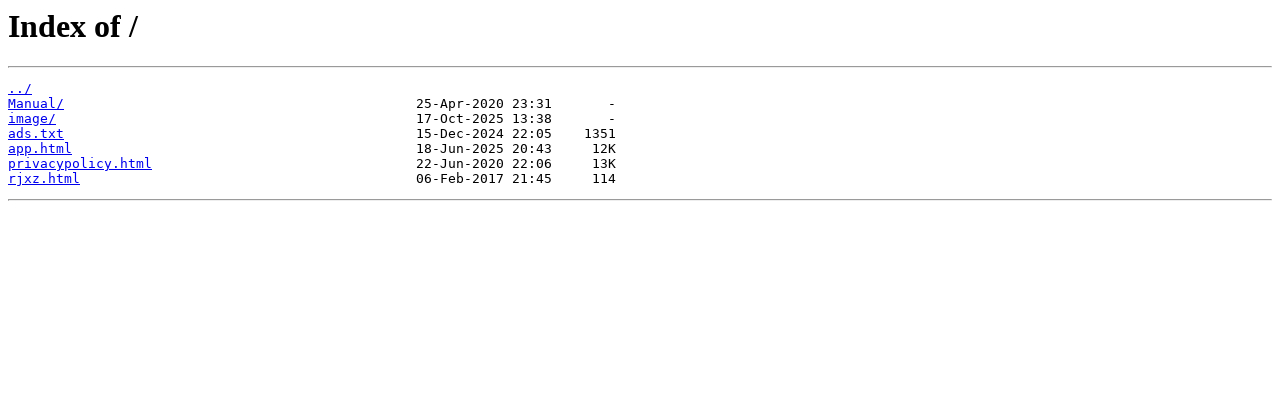

--- FILE ---
content_type: text/html
request_url: http://download.sricam.com/
body_size: 760
content:
<html>
<head><title>Index of /</title></head>
<body>
<h1>Index of /</h1><hr><pre><a href="../">../</a>
<a href="Manual/">Manual/</a>                                            25-Apr-2020 23:31       -
<a href="image/">image/</a>                                             17-Oct-2025 13:38       -
<a href="ads.txt">ads.txt</a>                                            15-Dec-2024 22:05    1351
<a href="app.html">app.html</a>                                           18-Jun-2025 20:43     12K
<a href="privacypolicy.html">privacypolicy.html</a>                                 22-Jun-2020 22:06     13K
<a href="rjxz.html">rjxz.html</a>                                          06-Feb-2017 21:45     114
</pre><hr></body>
</html>
